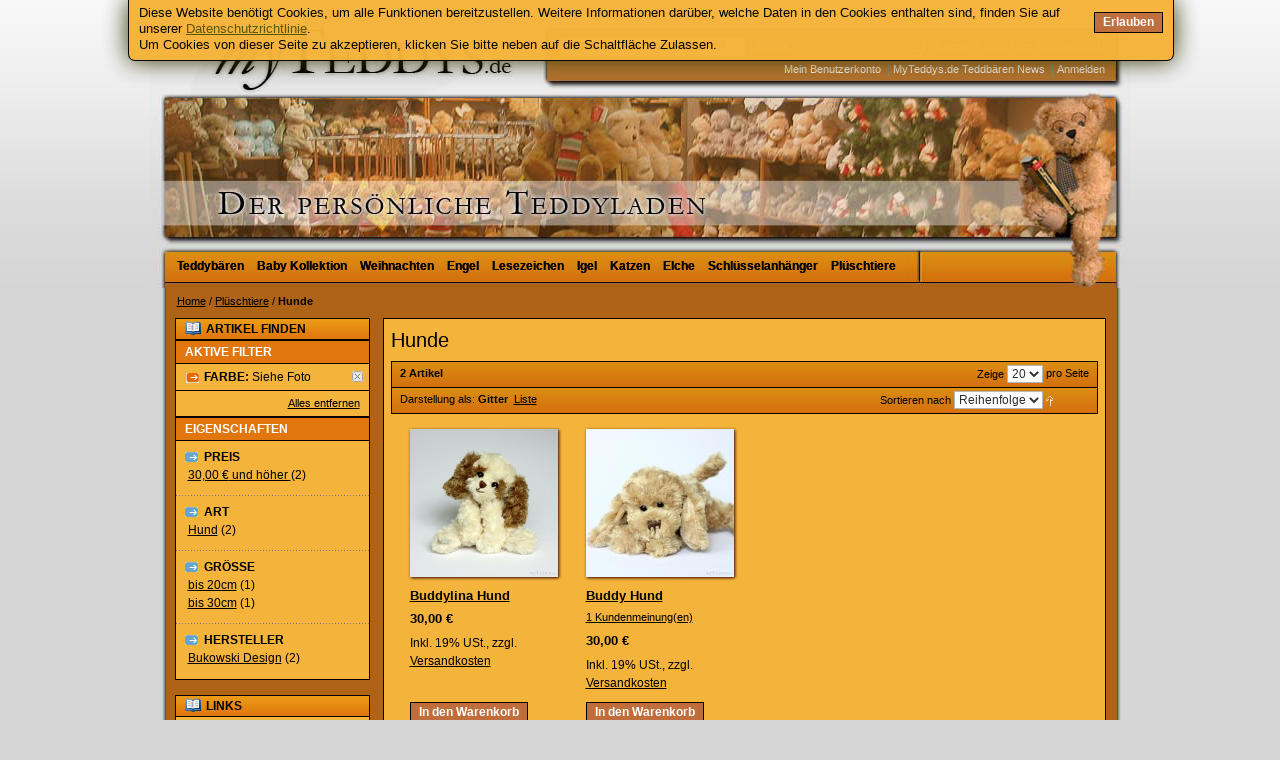

--- FILE ---
content_type: text/html; charset=UTF-8
request_url: https://www.myteddys.de/pluschtiere/hunde.html?color=4
body_size: 8689
content:
<!DOCTYPE html PUBLIC "-//W3C//DTD XHTML 1.0 Strict//EN" "http://www.w3.org/TR/xhtml1/DTD/xhtml1-strict.dtd">
<html xmlns="http://www.w3.org/1999/xhtml" xml:lang="de" lang="de">
<head>
<meta http-equiv="Content-Type" content="text/html; charset=utf-8" />
<title>Lustige Stofftierhunde von Barbara Bukowski</title>
<meta name="description" content="" />
<meta name="keywords" content="hunde, plüschtiere, dogs, mops, stofftier" />
<meta name="robots" content="INDEX,FOLLOW" />
<link rel="icon" href="https://www.myteddys.de/skin/frontend/default/myteddys/favicon.ico" type="image/x-icon" />
<link rel="shortcut icon" href="https://www.myteddys.de/skin/frontend/default/myteddys/favicon.ico" type="image/x-icon" />
<!--[if lt IE 7]>
<script type="text/javascript">
//<![CDATA[
    var BLANK_URL = 'https://www.myteddys.de/js/blank.html';
    var BLANK_IMG = 'https://www.myteddys.de/js/spacer.gif';
//]]>
</script>
<![endif]-->
<link rel="stylesheet" type="text/css" href="https://www.myteddys.de/skin/frontend/default/myteddys/css/styles.css" media="all" />
<link rel="stylesheet" type="text/css" href="https://www.myteddys.de/skin/frontend/default/myteddys/css/mageinternslider.css" media="all" />
<link rel="stylesheet" type="text/css" href="https://www.myteddys.de/skin/frontend/base/default/css/widgets.css" media="all" />
<link rel="stylesheet" type="text/css" href="https://www.myteddys.de/skin/frontend/default/myteddys/aw_blog/css/style.css" media="all" />
<link rel="stylesheet" type="text/css" href="https://www.myteddys.de/skin/frontend/base/default/creativestyle/css/amazonpayments.css" media="all" />
<link rel="stylesheet" type="text/css" href="https://www.myteddys.de/skin/frontend/base/default/creativestyle/css/amazonpayments-responsive-widgets.css" media="all" />
<link rel="stylesheet" type="text/css" href="https://www.myteddys.de/skin/frontend/default/myteddys/css/magesetup/default.css" media="all" />
<link rel="stylesheet" type="text/css" href="https://www.myteddys.de/skin/frontend/default/myteddys/css/print.css" media="print" />
<script type="text/javascript" src="https://www.myteddys.de/js/jquery/jquery-1.3.2.js"></script>
<script type="text/javascript" src="https://www.myteddys.de/js/prototype/prototype.js"></script>
<script type="text/javascript" src="https://www.myteddys.de/js/lib/ccard.js"></script>
<script type="text/javascript" src="https://www.myteddys.de/js/prototype/validation.js"></script>
<script type="text/javascript" src="https://www.myteddys.de/js/scriptaculous/builder.js"></script>
<script type="text/javascript" src="https://www.myteddys.de/js/scriptaculous/effects.js"></script>
<script type="text/javascript" src="https://www.myteddys.de/js/scriptaculous/dragdrop.js"></script>
<script type="text/javascript" src="https://www.myteddys.de/js/scriptaculous/controls.js"></script>
<script type="text/javascript" src="https://www.myteddys.de/js/scriptaculous/slider.js"></script>
<script type="text/javascript" src="https://www.myteddys.de/js/varien/js.js"></script>
<script type="text/javascript" src="https://www.myteddys.de/js/varien/form.js"></script>
<script type="text/javascript" src="https://www.myteddys.de/js/varien/menu.js"></script>
<script type="text/javascript" src="https://www.myteddys.de/js/mage/translate.js"></script>
<script type="text/javascript" src="https://www.myteddys.de/js/mage/cookies.js"></script>
<script type="text/javascript" src="https://www.myteddys.de/js/prototype/tooltip.js"></script>
<script type="text/javascript" src="https://www.myteddys.de/skin/frontend/default/myteddys/js/mageintern-slider.js"></script>
<link href="https://www.myteddys.de/news/rss/index/store_id/1/" title="MyTeddys.de Teddbären News" rel="alternate" type="application/rss+xml" />
<link rel="canonical" href="https://www.myteddys.de/pluschtiere/hunde.html" />
<!--[if lt IE 8]>
<link rel="stylesheet" type="text/css" href="https://www.myteddys.de/skin/frontend/default/myteddys/css/styles-ie.css" media="all" />
<![endif]-->
<!--[if lt IE 7]>
<script type="text/javascript" src="https://www.myteddys.de/js/lib/ds-sleight.js"></script>
<script type="text/javascript" src="https://www.myteddys.de/skin/frontend/base/default/js/ie6.js"></script>
<![endif]-->

<script type="text/javascript">
//<![CDATA[
Mage.Cookies.path     = '/';
Mage.Cookies.domain   = '.www.myteddys.de';
//]]>
</script>

<script type="text/javascript">
//<![CDATA[
optionalZipCountries = [];
//]]>
</script>
<script type="text/javascript">//<![CDATA[
        var Translator = new Translate({"HTML tags are not allowed":"HTML-Tags sind nicht erlaubt","Please select an option.":"Bitte w\u00e4hlen Sie eine Option.","This is a required field.":"Dies ist ein Pflichtfeld.","Please enter a valid number in this field.":"Bitte geben Sie eine g\u00fcltige Nummer in dieses Feld ein.","The value is not within the specified range.":"Der Wert ist nicht innerhalb des erlaubten Bereichs.","Please use numbers only in this field. Please avoid spaces or other characters such as dots or commas.":"Bitte nur Ziffern in diesem Feld verwenden. Vermeiden Sie Leerzeichen oder andere Zeichen (z. B. Punkt oder Komma).","Please use letters only (a-z or A-Z) in this field.":"Bitte nur Buchstaben (a-z oder A-Z) in diesem Feld verwenden.","Please use only letters (a-z), numbers (0-9) or underscore(_) in this field, first character should be a letter.":"Bitte nur Buchstaben (a-z), Ziffern (0-9) oder Unterstriche (_) in diesem Feld verwenden, das erste Zeichen muss ein Buchstabe sein.","Please use only letters (a-z or A-Z) or numbers (0-9) only in this field. No spaces or other characters are allowed.":"Bitte nur Buchstaben (a-z oder A-Z) oder Ziffern (0-9) in diesem Feld verwenden. Leerzeichen oder andere Zeichen sind nicht erlaubt.","Please use only letters (a-z or A-Z) or numbers (0-9) or spaces and # only in this field.":"Bitte nur Buchstaben (a-z oder A-Z), Ziffern (0-9), Leerzeichen oder # f\u00fcr dieses Feld verwenden.","Please enter a valid phone number. For example (123) 456-7890 or 123-456-7890.":"Bitte geben Sie eine g\u00fcltige Telefonnummer ein. Zum Beispiel (123) 456-7890 oder 123-456-7890.","Please enter a valid fax number. For example (123) 456-7890 or 123-456-7890.":"Bitte tragen Sie eine g\u00fcltige Faxnummer ein. Zum Beispiel (123) 456-7890 oder 123-456-7890.","Please enter a valid date.":"Bitte geben Sie ein g\u00fcltiges Datum ein.","The From Date value should be less than or equal to the To Date value.":"Das Startdatum sollte vor dem oder am Enddatum liegen.","Please enter a valid email address. For example johndoe@domain.com.":"Bitte geben Sie eine g\u00fcltige E-Mail-Adresse ein. Zum Beispiel johndoe@domain.de.","Please use only visible characters and spaces.":"Bitte nur sichtbare Zeichen verwenden.","Please make sure your passwords match.":"Bitte stellen Sie sicher, dass die beiden Passworte identisch sind.","Please enter a valid URL. Protocol is required (http:\/\/, https:\/\/ or ftp:\/\/)":"Bitte geben Sie eine g\u00fcltige URL ein. M\u00f6gliche Protokolle (http:\/\/, https:\/\/ or ftp:\/\/)","Please enter a valid URL. For example http:\/\/www.example.com or www.example.com":"Bitte geben Sie eine g\u00fcltige URL ein. Zum Beispiel http:\/\/www.beispiel.de oder www.beispiel.de","Please enter a valid URL Key. For example \"example-page\", \"example-page.html\" or \"anotherlevel\/example-page\".":"Bitte geben Sie einen g\u00fcltigen URL-Bezeichner ein. Zum Beispiel \"beispiel-seite\", \"beispiel-seite.html\" or \"unterverzeichnis\/beispiel-seite\".","Please enter a valid XML-identifier. For example something_1, block5, id-4.":"Bitte geben Sie einen g\u00fcltigen XML-Identifizierer an. Zum Beispiel irgendetwas_1, block5, id-4.","Please enter a valid social security number. For example 123-45-6789.":"Bitte geben Sie eine g\u00fcltige Sozialversicherungsnummer ein. Zum Beispiel 123-45-6789.","Please enter a valid zip code. For example 90602 or 90602-1234.":"Bitte geben Sie eine g\u00fcltige Postleitzahl ein. Zum Beispiel 21335.","Please enter a valid zip code.":"Bitte geben Sie eine g\u00fcltige Postleitzahl ein.","Please use this date format: dd\/mm\/yyyy. For example 17\/03\/2006 for the 17th of March, 2006.":"Bitte verwenden Sie dieses Datumsformat: tt\/mm\/jjjj. Zum Beispiel 17\/03\/2006 f\u00fcr den 17. M\u00e4rz 2006.","Please enter a valid $ amount. For example $100.00.":"Bitte geben Sie einen g\u00fcltigen Betrag ein. Zum Beispiel 100,00 \u20ac.","Please select one of the above options.":"Bitte w\u00e4hlen Sie eine der oberen Optionen.","Please select one of the options.":"Bitte w\u00e4hlen Sie eine der Optionen.","Please select State\/Province.":"Bitte Land\/Bundesland w\u00e4hlen.","Please enter a number greater than 0 in this field.":"Bitte geben Sie eine Zahl gr\u00f6\u00dfer 0 in dieses Feld ein.","Please enter a number 0 or greater in this field.":"Bitte tragen Sie eine Zahl gr\u00f6\u00dfer\/gleich 0 in dieses Feld ein.","Please enter a valid credit card number.":"Bitte geben Sie eine g\u00fcltige Kreditkartennummer ein.","Credit card number does not match credit card type.":"Kreditkartennummer entspricht nicht Kreditkartentyp.","Card type does not match credit card number.":"Kreditkartenart entspricht nicht der angegeben Kreditkartennummer.","Incorrect credit card expiration date.":"Falsches Kreditkarten Ablaufdatum.","Please enter a valid credit card verification number.":"Bitte tragen Sie eine g\u00fcltige Kreditkarten-Pr\u00fcfnummer ein.","Please use only letters (a-z or A-Z), numbers (0-9) or underscore(_) in this field, first character should be a letter.":"Bitte nur Buchstaben (a-z oder A-Z), Ziffern (0-9) oder Unterstriche (_) in diesem Feld verwenden, das erste Zeichen muss ein Buchstabe sein.","Please input a valid CSS-length. For example 100px or 77pt or 20em or .5ex or 50%.":"Bitte geben Sie eine g\u00fcltige CSS-L\u00e4nge an. Beispielsweise 100px, 77pt, 20em, .5ex oder 50%.","Text length does not satisfy specified text range.":"Textl\u00e4nge ist nicht korrekt.","Please enter a number lower than 100.":"Bitte tragen Sie keine Zahl gr\u00f6\u00dfer\/gleich 100 in dieses Feld ein.","Please select a file":"Bitte w\u00e4hlen Sie eine Datei","Please enter issue number or start date for switch\/solo card type.":"Bitte geben Sie eine Vorgangsnummer oder ein Startdatum switch\/solo Karten an.","Please wait, loading...":"Bitte warten, wird geladen \u2026","This date is a required value.":"Das Datum ist eine ben\u00f6tigte Angabe.","Please enter a valid day (1-%d).":"Bitte geben Sie einen g\u00fcltigen Tag (1-%d) an.","Please enter a valid month (1-12).":"Bitte geben Sie einen g\u00fcltigen Monat (1-12) an.","Please enter a valid year (1900-%d).":"Bitte geben Sie ein g\u00fcltiges Jahr (1900-%d) an.","Please enter a valid full date":"Bitte geben Sie eine vollst\u00e4ndiges, g\u00fcltiges Datum an","Please enter a valid date between %s and %s":"Bitte geben Sie ein g\u00fcltiges Datum zwischen dem %s und %s an","Please enter a valid date equal to or greater than %s":"Bitte geben Sie ein g\u00fcltiges Datum am oder nach dem %s an","Please enter a valid date less than or equal to %s":"Bitte geben Sie ein g\u00fcltiges Datum am oder vor dem %s an","Complete":"Vollst\u00e4ndig","Add Products":"Artikel hinzuf\u00fcgen","Please choose to register or to checkout as a guest":"Bitte registrieren Sie sich, oder gehen Sie als Gast zur Kasse","Your order cannot be completed at this time as there is no shipping methods available for it. Please make necessary changes in your shipping address.":"Ihre Bestellung kann momentan nicht abgeschlossen werden, da keine Versandarten daf\u00fcr verf\u00fcgbar sind.","Please specify shipping method.":"Bitte bestimmen Sie die Versandart.","Your order cannot be completed at this time as there is no payment methods available for it.":"Ihre Bestellung kann momentan nicht abgeschlossen werden, da keine Bezahlmethoden daf\u00fcr verf\u00fcgbar sind.","Please specify payment method.":"Bitte bestimmen Sie die Bezahlmethode.","Add to Cart":"In den Warenkorb","In Stock":"Auf Lager","Out of Stock":"Nicht auf Lager"});
        //]]></script><META NAME="Revisit" CONTENT="After 3 days" />
<META NAME="page-topic" CONTENT="Teddybären" />
<META NAME="page-type" CONTENT=" Teddybären Onlineshop" />
<META NAME="audience" CONTENT="All" /></head>
<body class=" catalog-category-view categorypath-pluschtiere-hunde-html category-hunde">
<div class="wrapper">
        <noscript>
        <div class="global-site-notice noscript">
            <div class="notice-inner">
                <p>
                    <strong>JavaScript scheint in Ihrem Browser deaktiviert zu sein.</strong><br />
                    Sie müssen JavaScript in Ihrem Browser aktivieren, um alle Funktionen in diesem Shop nutzen zu können.                </p>
            </div>
        </div>
    </noscript>
    <div class="page">
        <div class="header-container">
    <div class="header">
                <a href="https://www.myteddys.de/" title="Teddybären Onlineshop MyTeddys.de" class="logo"><strong>Teddybären Onlineshop MyTeddys.de</strong><img src="https://www.myteddys.de/skin/frontend/default/myteddys/images/logo_blank.png" alt="Teddybären Onlineshop MyTeddys.de" width="300px" height="230px"/></a>
        		<div class="nav-container">
    <ul id="nav">
        <li class="level0 nav-1 level-top first parent">
<a href="https://www.myteddys.de/teddys.html" class="level-top">
<span>Teddybären</span>
</a>
<ul class="level0">
<li class="level1 nav-1-1 first last">
<a href="https://www.myteddys.de/teddys/charlie-bears.html">
<span>Charlie Bears</span>
</a>
</li>
</ul>
</li><li class="level0 nav-2 level-top parent">
<a href="https://www.myteddys.de/baby.html" class="level-top">
<span>Baby Kollektion</span>
</a>
<ul class="level0">
<li class="level1 nav-2-1 first last">
<a href="https://www.myteddys.de/baby/kaethe-kruse.html">
<span>Käthe Kruse</span>
</a>
</li>
</ul>
</li><li class="level0 nav-3 level-top">
<a href="https://www.myteddys.de/weihanchten.html" class="level-top">
<span>Weihnachten</span>
</a>
</li><li class="level0 nav-4 level-top">
<a href="https://www.myteddys.de/engel.html" class="level-top">
<span>Engel</span>
</a>
</li><li class="level0 nav-5 level-top">
<a href="https://www.myteddys.de/lesezeichen.html" class="level-top">
<span>Lesezeichen</span>
</a>
</li><li class="level0 nav-6 level-top">
<a href="https://www.myteddys.de/igel.html" class="level-top">
<span>Igel</span>
</a>
</li><li class="level0 nav-7 level-top">
<a href="https://www.myteddys.de/katzen.html" class="level-top">
<span>Katzen</span>
</a>
</li><li class="level0 nav-8 level-top">
<a href="https://www.myteddys.de/elche.html" class="level-top">
<span>Elche</span>
</a>
</li><li class="level0 nav-9 level-top">
<a href="https://www.myteddys.de/anhanger.html" class="level-top">
<span>Schlüsselanhänger</span>
</a>
</li><li class="level0 nav-10 active level-top last parent">
<a href="https://www.myteddys.de/pluschtiere.html" class="level-top">
<span>Plüschtiere</span>
</a>
<ul class="level0">
<li class="level1 nav-10-1 active first">
<a href="https://www.myteddys.de/pluschtiere/hunde.html">
<span>Hunde</span>
</a>
</li><li class="level1 nav-10-2">
<a href="https://www.myteddys.de/pluschtiere/hasen.html">
<span>Hasen</span>
</a>
</li><li class="level1 nav-10-3">
<a href="https://www.myteddys.de/pluschtiere/afrika.html">
<span>Afrika</span>
</a>
</li><li class="level1 nav-10-4">
<a href="https://www.myteddys.de/pluschtiere/wassertiere.html">
<span>Wassertiere</span>
</a>
</li><li class="level1 nav-10-5">
<a href="https://www.myteddys.de/pluschtiere/frosch.html">
<span>Frösche</span>
</a>
</li><li class="level1 nav-10-6 last">
<a href="https://www.myteddys.de/pluschtiere/schildkroeten.html">
<span>Schildkröten</span>
</a>
</li>
</ul>
</li>    </ul>
</div>
<div class="nav-container">
    <ul id="nav">
        <li class="level0 nav-1 level-top first parent">
<a href="https://www.myteddys.de/teddys.html" class="level-top">
<span>Teddybären</span>
</a>
<ul class="level0">
<li class="level1 nav-1-1 first last">
<a href="https://www.myteddys.de/teddys/charlie-bears.html">
<span>Charlie Bears</span>
</a>
</li>
</ul>
</li><li class="level0 nav-2 level-top parent">
<a href="https://www.myteddys.de/baby.html" class="level-top">
<span>Baby Kollektion</span>
</a>
<ul class="level0">
<li class="level1 nav-2-1 first last">
<a href="https://www.myteddys.de/baby/kaethe-kruse.html">
<span>Käthe Kruse</span>
</a>
</li>
</ul>
</li><li class="level0 nav-3 level-top">
<a href="https://www.myteddys.de/weihanchten.html" class="level-top">
<span>Weihnachten</span>
</a>
</li><li class="level0 nav-4 level-top">
<a href="https://www.myteddys.de/engel.html" class="level-top">
<span>Engel</span>
</a>
</li><li class="level0 nav-5 level-top">
<a href="https://www.myteddys.de/lesezeichen.html" class="level-top">
<span>Lesezeichen</span>
</a>
</li><li class="level0 nav-6 level-top">
<a href="https://www.myteddys.de/igel.html" class="level-top">
<span>Igel</span>
</a>
</li><li class="level0 nav-7 level-top">
<a href="https://www.myteddys.de/katzen.html" class="level-top">
<span>Katzen</span>
</a>
</li><li class="level0 nav-8 level-top">
<a href="https://www.myteddys.de/elche.html" class="level-top">
<span>Elche</span>
</a>
</li><li class="level0 nav-9 level-top">
<a href="https://www.myteddys.de/anhanger.html" class="level-top">
<span>Schlüsselanhänger</span>
</a>
</li><li class="level0 nav-10 active level-top last parent">
<a href="https://www.myteddys.de/pluschtiere.html" class="level-top">
<span>Plüschtiere</span>
</a>
<ul class="level0">
<li class="level1 nav-10-1 active first">
<a href="https://www.myteddys.de/pluschtiere/hunde.html">
<span>Hunde</span>
</a>
</li><li class="level1 nav-10-2">
<a href="https://www.myteddys.de/pluschtiere/hasen.html">
<span>Hasen</span>
</a>
</li><li class="level1 nav-10-3">
<a href="https://www.myteddys.de/pluschtiere/afrika.html">
<span>Afrika</span>
</a>
</li><li class="level1 nav-10-4">
<a href="https://www.myteddys.de/pluschtiere/wassertiere.html">
<span>Wassertiere</span>
</a>
</li><li class="level1 nav-10-5">
<a href="https://www.myteddys.de/pluschtiere/frosch.html">
<span>Frösche</span>
</a>
</li><li class="level1 nav-10-6 last">
<a href="https://www.myteddys.de/pluschtiere/schildkroeten.html">
<span>Schildkröten</span>
</a>
</li>
</ul>
</li>    </ul>
</div>
        <div class="quick-access">
            <form id="search_mini_form" action="https://www.myteddys.de/catalogsearch/result/" method="get">
    <div class="form-search">
        <label for="search">Suche:</label>
        <input id="search" type="text" name="q" value="" class="input-text" maxlength="128" />
        <button type="submit" title="Suche" class="button"><span><span>Suche</span></span></button>
        <div id="search_autocomplete" class="search-autocomplete"></div>
        <script type="text/javascript">
        //<![CDATA[
            var searchForm = new Varien.searchForm('search_mini_form', 'search', 'Gesamten Shop durchsuchen …');
            searchForm.initAutocomplete('https://www.myteddys.de/catalogsearch/ajax/suggest/', 'search_autocomplete');
        //]]>
        </script>
    </div>
</form>

<p class="quick-cart">
  <img src="https://www.myteddys.de/skin/frontend/default/myteddys/images/basket.png" />
      Keine Artikel im Warenkorb  </p>

            <ul class="links">
                        <li class="first" ><a href="https://www.myteddys.de/customer/account/" title="Mein Benutzerkonto" >Mein Benutzerkonto</a></li>
                                                                <li ><a href="https://www.myteddys.de/news/" title="MyTeddys.de Teddbären News" >MyTeddys.de Teddbären News</a></li>
                                <li class=" last" ><a href="https://www.myteddys.de/customer/account/login/" title="Anmelden" >Anmelden</a></li>
            </ul>
                  </div>
        	 </div>
    </div>
</div>

        <div class="main-container col2-left-layout">
            <div class="main">
                <div class="breadcrumbs">
    <ul>
                    <li class="home">
                            <a href="https://www.myteddys.de/" title="Zur Startseite">Home</a>
                                        <span>/ </span>
                        </li>
                    <li class="category9">
                            <a href="https://www.myteddys.de/pluschtiere.html" title="">Plüschtiere</a>
                                        <span>/ </span>
                        </li>
                    <li class="category13">
                            <strong>Hunde</strong>
                                    </li>
            </ul>
</div>
                <div class="col-main">
                                        <div class="page-title category-title">
        <h1>Hunde</h1>
</div>




        <div class="category-products">
    <div class="toolbar">
    <div class="pager">
        <p class="amount">
                            <strong>2 Artikel</strong>
                    </p>

        <div class="limiter">
            <label>Zeige</label>
            <select onchange="setLocation(this.value)">
                            <option value="https://www.myteddys.de/pluschtiere/hunde.html?color=4&amp;limit=20" selected="selected">
                    20                </option>
                            <option value="https://www.myteddys.de/pluschtiere/hunde.html?color=4&amp;limit=40">
                    40                </option>
                            <option value="https://www.myteddys.de/pluschtiere/hunde.html?color=4&amp;limit=60">
                    60                </option>
                        </select> pro Seite        </div>

        
    
    
    
    
    

    </div>

        <div class="sorter">
                <p class="view-mode">
                                    <label>Darstellung als:</label>
                                                <strong title="Gitter" class="grid">Gitter</strong>&nbsp;
                                                                <a href="https://www.myteddys.de/pluschtiere/hunde.html?color=4&amp;mode=list" title="Liste" class="list">Liste</a>&nbsp;
                                                </p>
        
        <div class="sort-by">
            <label>Sortieren nach</label>
            <select onchange="setLocation(this.value)">
                            <option value="https://www.myteddys.de/pluschtiere/hunde.html?color=4&amp;dir=asc&amp;order=position" selected="selected">
                    Reihenfolge                </option>
                            <option value="https://www.myteddys.de/pluschtiere/hunde.html?color=4&amp;dir=asc&amp;order=name">
                    Titel                </option>
                            <option value="https://www.myteddys.de/pluschtiere/hunde.html?color=4&amp;dir=asc&amp;order=price">
                    Preis                </option>
                            <option value="https://www.myteddys.de/pluschtiere/hunde.html?color=4&amp;dir=asc&amp;order=groesse">
                    Größe                </option>
                            <option value="https://www.myteddys.de/pluschtiere/hunde.html?color=4&amp;dir=asc&amp;order=typ">
                    Art                </option>
                        </select>
                            <a href="https://www.myteddys.de/pluschtiere/hunde.html?color=4&amp;dir=desc&amp;order=position" title="In absteigender Reihenfolge"><img src="https://www.myteddys.de/skin/frontend/default/myteddys/images/i_asc_arrow.gif" alt="In absteigender Reihenfolge" class="v-middle" /></a>
                    </div>
    </div>
    </div>
        
    
                            <ul class="products-grid">
                    <li class="item first">
                <a href="https://www.myteddys.de/buddylina.html" title="Buddylina Hund" class="product-image"><img src="https://www.myteddys.de/media/catalog/product/cache/1/small_image/148x/1a44f6de3da0af7145e130aee1d7c6e5/b/u/buddylina_2.jpg" width="148" height="148" alt="Buddylina Hund" /></a>
                <h2 class="product-name"><a href="https://www.myteddys.de/buddylina.html" title="Buddylina Hund">Buddylina Hund</a></h2>
                                <div class="price-box">
                                                                <span class="regular-price" id="product-price-127">
                                            <span class="price">30,00 €</span>                                    </span>
                        
        </div>                        <span class="tax-details">Inkl. 19% USt.<span class="tax-separator">, </span><span class="shipping-cost-details">zzgl. <a href="https://www.myteddys.de/lieferung">Versandkosten</a></span></span>
                                <div class="actions">
                                            <button type="button" title="In den Warenkorb" class="button btn-cart" onclick="setLocation('https://www.myteddys.de/checkout/cart/add/uenc/aHR0cHM6Ly93d3cubXl0ZWRkeXMuZGUvcGx1c2NodGllcmUvaHVuZGUuaHRtbD9jb2xvcj00/product/127/form_key/N4vEtP8kgfncvful/')"><span><span>In den Warenkorb</span></span></button>
                                        <ul class="add-to-links">
                                                                            <li><span class="separator">|</span> <a href="https://www.myteddys.de/catalog/product_compare/add/product/127/uenc/aHR0cHM6Ly93d3cubXl0ZWRkeXMuZGUvcGx1c2NodGllcmUvaHVuZGUuaHRtbD9jb2xvcj00/form_key/N4vEtP8kgfncvful/" class="link-compare">Auf die Vergleichsliste</a></li>
                                            </ul>
                </div>
            </li>
                                    <li class="item">
                <a href="https://www.myteddys.de/buddy.html" title="Buddy Hund" class="product-image"><img src="https://www.myteddys.de/media/catalog/product/cache/1/small_image/148x/1a44f6de3da0af7145e130aee1d7c6e5/i/m/img_9670.jpg" width="148" height="148" alt="Buddy Hund" /></a>
                <h2 class="product-name"><a href="https://www.myteddys.de/buddy.html" title="Buddy Hund">Buddy Hund</a></h2>
                                    <div class="ratings">
                <span class="amount"><a href="#" onclick="var t = opener ? opener.window : window; t.location.href='https://www.myteddys.de/review/product/list/id/215/category/13/'; return false;">1 Kundenmeinung(en)</a></span>
    </div>
                                <div class="price-box">
                                                                <span class="regular-price" id="product-price-215">
                                            <span class="price">30,00 €</span>                                    </span>
                        
        </div>                        <span class="tax-details">Inkl. 19% USt.<span class="tax-separator">, </span><span class="shipping-cost-details">zzgl. <a href="https://www.myteddys.de/lieferung">Versandkosten</a></span></span>
                                <div class="actions">
                                            <button type="button" title="In den Warenkorb" class="button btn-cart" onclick="setLocation('https://www.myteddys.de/checkout/cart/add/uenc/aHR0cHM6Ly93d3cubXl0ZWRkeXMuZGUvcGx1c2NodGllcmUvaHVuZGUuaHRtbD9jb2xvcj00/product/215/form_key/N4vEtP8kgfncvful/')"><span><span>In den Warenkorb</span></span></button>
                                        <ul class="add-to-links">
                                                                            <li><span class="separator">|</span> <a href="https://www.myteddys.de/catalog/product_compare/add/product/215/uenc/aHR0cHM6Ly93d3cubXl0ZWRkeXMuZGUvcGx1c2NodGllcmUvaHVuZGUuaHRtbD9jb2xvcj00/form_key/N4vEtP8kgfncvful/" class="link-compare">Auf die Vergleichsliste</a></li>
                                            </ul>
                </div>
            </li>
                </ul>
                        <script type="text/javascript">decorateGeneric($$('ul.products-grid'), ['odd','even','first','last'])</script>
    
    <div class="toolbar-bottom">
        <div class="toolbar">
    <div class="pager">
        <p class="amount">
                            <strong>2 Artikel</strong>
                    </p>

        <div class="limiter">
            <label>Zeige</label>
            <select onchange="setLocation(this.value)">
                            <option value="https://www.myteddys.de/pluschtiere/hunde.html?color=4&amp;limit=20" selected="selected">
                    20                </option>
                            <option value="https://www.myteddys.de/pluschtiere/hunde.html?color=4&amp;limit=40">
                    40                </option>
                            <option value="https://www.myteddys.de/pluschtiere/hunde.html?color=4&amp;limit=60">
                    60                </option>
                        </select> pro Seite        </div>

        
    
    
    
    
    

    </div>

        <div class="sorter">
                <p class="view-mode">
                                    <label>Darstellung als:</label>
                                                <strong title="Gitter" class="grid">Gitter</strong>&nbsp;
                                                                <a href="https://www.myteddys.de/pluschtiere/hunde.html?color=4&amp;mode=list" title="Liste" class="list">Liste</a>&nbsp;
                                                </p>
        
        <div class="sort-by">
            <label>Sortieren nach</label>
            <select onchange="setLocation(this.value)">
                            <option value="https://www.myteddys.de/pluschtiere/hunde.html?color=4&amp;dir=asc&amp;order=position" selected="selected">
                    Reihenfolge                </option>
                            <option value="https://www.myteddys.de/pluschtiere/hunde.html?color=4&amp;dir=asc&amp;order=name">
                    Titel                </option>
                            <option value="https://www.myteddys.de/pluschtiere/hunde.html?color=4&amp;dir=asc&amp;order=price">
                    Preis                </option>
                            <option value="https://www.myteddys.de/pluschtiere/hunde.html?color=4&amp;dir=asc&amp;order=groesse">
                    Größe                </option>
                            <option value="https://www.myteddys.de/pluschtiere/hunde.html?color=4&amp;dir=asc&amp;order=typ">
                    Art                </option>
                        </select>
                            <a href="https://www.myteddys.de/pluschtiere/hunde.html?color=4&amp;dir=desc&amp;order=position" title="In absteigender Reihenfolge"><img src="https://www.myteddys.de/skin/frontend/default/myteddys/images/i_asc_arrow.gif" alt="In absteigender Reihenfolge" class="v-middle" /></a>
                    </div>
    </div>
    </div>
    </div>
</div>

                </div>
                <div class="col-left sidebar"><div class="block block-layered-nav">
    <div class="block-title">
        <strong><span>Artikel finden</span></strong>
    </div>
    <div class="block-content">
        <div class="currently">
    <p class="block-subtitle">Aktive Filter</p>
    <ol>
            <li>
            <span class="label">Farbe:</span> <span class="value">Siehe Foto</span>
                            <a  class="btn-remove" href="https://www.myteddys.de/pluschtiere/hunde.html" title="Diesen Artikel entfernen">Diesen Artikel entfernen</a>
                    </li>
        </ol>
</div>
                    <div class="actions"><a href="https://www.myteddys.de/pluschtiere/hunde.html">Alles entfernen</a></div>
                            <p class="block-subtitle">Eigenschaften</p>
            <dl id="narrow-by-list">
                                                                                                    <dt>Preis</dt>
                    <dd>
<ol>
    <li>
                <a href="https://www.myteddys.de/pluschtiere/hunde.html?color=4&amp;price=30-"><span class="price">30,00 €</span> und höher </a>
                        (2)
            </li>
</ol>
</dd>
                                                                    <dt>Art</dt>
                    <dd>
<ol>
    <li>
                <a href="https://www.myteddys.de/pluschtiere/hunde.html?color=4&amp;typ=35">Hund</a>
                        (2)
            </li>
</ol>
</dd>
                                                                    <dt>Größe</dt>
                    <dd>
<ol>
    <li>
                <a href="https://www.myteddys.de/pluschtiere/hunde.html?color=4&amp;groessenkategorie=24">bis 20cm</a>
                        (1)
            </li>
    <li>
                <a href="https://www.myteddys.de/pluschtiere/hunde.html?color=4&amp;groessenkategorie=25">bis 30cm</a>
                        (1)
            </li>
</ol>
</dd>
                                                                    <dt>Hersteller</dt>
                    <dd>
<ol>
    <li>
                <a href="https://www.myteddys.de/pluschtiere/hunde.html?color=4&amp;manufacturer=3">Bukowski Design</a>
                        (2)
            </li>
</ol>
</dd>
                                                                            </dl>
            <script type="text/javascript">decorateDataList('narrow-by-list')</script>
            </div>
</div>
<div class="block block-left-nav">
<div class="block-title"><strong>Links</strong></div>
<div class="block-content">
<ul id="nav_vert">
<li class="level0 nav-"><a href="https://www.myteddys.de/new/" title="Teddyb&auml;r Neuheiten" target="_self">Neue Produkte</a></li>
<li class="level0 nav-"><span title="Punkt 1"><a href="https://www.myteddys.de/sonderangebote/" title="Sonderangebote" target="_self">Sonderangebote</a></span></li>
<li class="level0 nav-"><a href="https://www.myteddys.de/bukowski_design/" title="Bukowski Design" target="_self">Bukowski Design</a></li>
<li class="level0 nav-"><a href="http://www.facebook.com/pages/MyTeddysde/196109030434309" title="Facebookseite" target="_blank">My Teddys auf Facebook</a></li>
<li class="level0 nav-"><a href="https://www.myteddys.de/bestellung/" title="Wie kann ich bestellen?" target="_self">Wie kann ich bestellen?</a></li>
<li class="level0 nav-"><a href="https://www.myteddys.de/grosshandel/" title="Gro&szlig;handel">Gro&szlig;handel</a></li>
<li class="level0 nav-"><a href="https://www.myteddys.de/lieferung/" title="Versandkosten" target="_self">Versandkosten</a></li>
<li class="level0 nav-"><a href="https://www.myteddys.de/sicherheit/" title="Produktsicherheit" target="_self">Produktsicherheit</a></li>
<li class="level0 nav-"><a href="https://www.myteddys.de/datenschutz/" title="datenschutz" target="_self">Datenschutz</a></li>
<li class="level0 nav-"><a href="https://www.myteddys.de/news/" title="news" target="_self">News</a></li>
</ul>
</div>
</div><div class="block block-blog-box">
    <div class="block-title">
        <strong><span>neueste Beitr&auml;ge</span></strong>
    </div>
    <div class="block-content">
                    <div class="menu-recent">
                <ul>
                                            <li><a href="https://www.myteddys.de/news/Wilhelmstrassenfest2017/" >Wilhelmstraßenfest 2017</a><br />2017-07-11 17:11:21</li>
                                            <li><a href="https://www.myteddys.de/news/Weihnachtsmarkt2016/" >Weihnachtsmärkte 2016</a><br />2016-09-18 09:46:04</li>
                                            <li><a href="https://www.myteddys.de/news/weihnachtsmarkte2015/" >Weihnachtsmärkte 2015</a><br />2015-10-11 21:19:13</li>
                                    </ul>

                <table class="block-blog-actions"><tr>
                    <td class="block-blog-action-all"><span class="link-all"><a href="https://www.myteddys.de/news/">mehr Neuigkeiten</a></span></td>
                    <td class="block-blog-action-rss"><span class="link-rss"><a href="https://www.myteddys.de/news/rss.xml" target="_new">RSS</a></span></td>
                </tr></table>
            </div>
        
        
            </div>
</div><p>&nbsp;</p>
<p><a title="Zahlung und Lieferung" href="https://www.myteddys.de/lieferung/" target="_self"><img src="https://www.myteddys.de/media/images/zahlunginfo.gif" alt="Zahlung per Paypal oder Amazon Payment" /></a></p><div class="widget widget-static-block"><!-- eKomiWidget START --> <!-- eKomiWidget END --> <!-- eKomiLoader START, only needed once per page -->
<p>
<script type="text/javascript">// <![CDATA[
 
	(function(){
		eKomiIntegrationConfig = new Array(
			{certId:'85D614178066B45'}
		);
		if(typeof eKomiIntegrationConfig != "undefined"){for(var eKomiIntegrationLoop=0;eKomiIntegrationLoop<eKomiIntegrationConfig.length;eKomiIntegrationLoop++){
			var eKomiIntegrationContainer = document.createElement('script');
			eKomiIntegrationContainer.type = 'text/javascript'; eKomiIntegrationContainer.defer = true;
			eKomiIntegrationContainer.src = (document.location.protocol=='https:'?'https:':'http:') +"//connect.ekomi.de/integration_1372416089/" + eKomiIntegrationConfig[eKomiIntegrationLoop].certId + ".js";
			document.getElementsByTagName("head")[0].appendChild(eKomiIntegrationContainer);
		}}else{if('console' in window){ console.error('connectEkomiIntegration - Cannot read eKomiIntegrationConfig'); }}
	})();
// ]]></script>
</p>
<!-- eKomiLoader END, only needed once per page --></div>
</div>
            </div>
        </div>
        <div class="footer-container">
    <div class="footer">
        <ul>
<li><a href="https://www.myteddys.de/agb/">AGB</a></li>
<li><a href="https://www.myteddys.de/widerrufsbelehrung/">Widerrufsbelehrung</a></li>
<li><a href="https://www.myteddys.de/lieferung/">Lieferung</a></li>
<li><a href="https://www.myteddys.de/zahlungsarten/">Zahlungsarten</a></li>
<li><a href="http://www.facebook.com/pages/MyTeddysde/196109030434309?sk=wall" title="Facebook" target="_blank">Facebook</a></li>
<li><a href="https://www.myteddys.de/datenschutz/">Datenschutz</a></li>
<li><a href="https://www.myteddys.de/bestellung/">Bestellvorgang</a></li>
<li class="last privacy"><a href="https://www.myteddys.de/impressum/">Impressum</a></li>
</ul><ul class="links">
                        <li class="first" ><a href="https://www.myteddys.de/catalog/seo_sitemap/category/" title="Sitemap" >Sitemap</a></li>
                                <li ><a href="https://www.myteddys.de/news/" title="MyTeddys.de Teddbären News" class="top-link-blog">MyTeddys.de Teddbären News</a></li>
                                <li ><a href="https://www.myteddys.de/catalogsearch/term/popular/" title="Suchbegriffe" >Suchbegriffe</a></li>
                                <li class=" last" ><a href="https://www.myteddys.de/catalogsearch/advanced/" title="Erweiterte Suche" >Erweiterte Suche</a></li>
            </ul>
        <address>&copy; 2018 myTeddys.de</address>
    </div>
</div>
                <div class="global-site-notice notice-cookie" id="notice-cookie-block">
    <div class="notice-inner">
        <div class="notice-text"><p><span lang="de">Diese Website ben&ouml;tigt Cookies, um alle Funktionen bereitzustellen. Weitere Informationen dar&uuml;ber, welche Daten in den Cookies enthalten sind, finden Sie auf unserer <a href="https://www.myteddys.de/datenschutz/" title="Datenschutz" target="_self">Datenschutzrichtlinie</a>.<br/>Um Cookies von dieser Seite zu akzeptieren, klicken Sie bitte neben auf die Schaltfl&auml;che Zulassen.</span></p></div>
        <div class="actions"><button class="button" onclick="allowSaveCookie()"><span><span>Erlauben</span></span></button></div>
    </div>
</div>
<script type="text/javascript">
    /* <![CDATA[ */
    function allowSaveCookie() {
        Mage.Cookies.set('user_allowed_save_cookie', '{"1":1}', new Date(new Date().getTime() + 31536000 * 1000));
        if (Mage.Cookies.get('user_allowed_save_cookie')) {
            window.location.reload();
        } else {
            window.location.href = 'https://www.myteddys.de/cms/index/noCookies/';
        }
    }
    $('notice-cookie-block').show();
    /* ]]> */
</script>


<script type="text/javascript" src="https://www.myteddys.de/js/creativestyle/amazonpayments.min.js?v=3.0.20"></script>
<script type="text/javascript">
    AmazonPayments.setup({"merchantId":"A1K234LPNTDUMC","clientId":"amzn1.application-oa2-client.ff1f6ef05533422aa82871014027d47b","region":"de","live":true,"popup":true,"virtual":false,"language":"de-DE","pay":{"selector":".payButtonWidget","callbackUrl":null,"design":{"type":"PwA","size":"small","color":"Gold"}},"login":null,"checkoutUrl":"https:\/\/www.myteddys.de\/amazonpayments\/checkout\/","addToCartUrl":"https:\/\/www.myteddys.de\/amazonpayments\/cart\/add\/","currency":"EUR"});

    window.onAmazonPaymentsReady = function() {
        AmazonPayments
            .renderButtons()


        ;
    };

</script>
<script async type="text/javascript" src="https://static-eu.payments-amazon.com/OffAmazonPayments/de/js/Widgets.js"></script>
    </div>
</div>
</body>
</html>


--- FILE ---
content_type: application/javascript
request_url: https://www.myteddys.de/skin/frontend/default/myteddys/js/mageintern-slider.js
body_size: 1145
content:
(function($) {
    $.fn.mageintern = function(options) {
        var defaults = {
            miboxWidth: 685,
            autoplay: true,
            nextslidetime: 5000,
			showSlideNoDiv: true,
            showPause: true
        };
        var options = $.extend(defaults, options);
        return this.each(function() {
            var slideshow = $(this);
            var mio = options;
            var aktPosition = 0;
            var slides = $('.mi-slidebox');
            var slidesno = slides.length;
            var t;

            $('#mi-slidesContainer').css('overflow', 'hidden');
			$('.mi-slidebox').mouseover(function() { 
		           setNextTimeOutHover();
				   $('.stopinfo').css('visibility', 'visible');
					});
			$('.mi-slidebox').mouseout(function() {
			nexttimeoutClear();
			$('.stopinfo').css('visibility', 'hidden');
			if (slidesno >=2) {	
			init();
			}
			});
			slides.wrapAll('<div id="slideInner"></div>')
            .css({'float': 'left', 'width': mio.miboxWidth
			});

           $('.mi-slidebox:first').clone().appendTo('#slideInner');
           $('#slideInner').css('width', mio.miboxWidth * (slidesno + 1));
		   
		
		   
		if (mio.showSlideNoDiv == true) {
			   if (mio.showPause == true && mio.autoplay == true) {
                slideshow.append('<div id="slideNrBox"><span class="stopinfo">pause</span></div>');}
			else {
                slideshow.append('<div id="slideNrBox"><span class="stopinfo">&nbsp;</span></div>');}
				
				if (slidesno >=2) {
				for (var i = 1; i <= slidesno; i++) {
                    $('#slideNrBox').append('<span id="slide-' + i + '" class="slidenr">' + i + '</span>');
                }
                $('.slidenr').click(function() { goto(($(this).attr('id')).replace('slide-', '') - 1, false); return false; });
            }
			 }
			 
			if (slidesno >=2) {
            init();
			}
			
            function init() {
				showSlideNo(aktPosition);
				if (mio.autoplay == true) setNextTimeOut(mio.nextslidetime);
                }
            function nextslide() {
                aktPosition++;
				$('.stopinfo').css('visibility', 'hidden');
                if (aktPosition >= slidesno) aktPosition = 0;
                slideTo(aktPosition, true);
				}
            function prevslide() {
                aktPosition--;
                if (aktPosition < 0) aktPosition = slidesno - 1;
                slideTo(aktPosition, false);
            }
            function goto(position) {
                aktPosition = position;
                slideTo(aktPosition, false);
            }
           function setNextTimeOut() {
                t = setTimeout(function() { nextslide(); }, mio.nextslidetime);
            }
		   function setNextTimeOutHover() {
                $('#slideInner').stop();
                nexttimeoutClear();
            }
           function nexttimeoutClear()
            { 
                clearTimeout(t);
            }
		   function slideTo(position, continuously) {
			   $('#slideInner').stop();
                nexttimeoutClear();
								
               if (position != 0) {
                    $('#slideInner').animate({ 'marginLeft': mio.miboxWidth * (-position) }, '', '',
						function() {
						    showSlideNo(position);
						    if (mio.autoplay == true) setNextTimeOut();
						}
					)
                }
                 else {
                    $('#slideInner').animate({ 'marginLeft': mio.miboxWidth * (-slidesno) }, '', '',
						function() {
						    $('#slideInner').css('marginLeft', 0);
						    showSlideNo(position)
						    setNextTimeOut();
						}
					)
                }
            }
            function showSlideNo(position) {
               if (mio.showSlideNoDiv == true) {
				 $('.slidenr').removeClass("active");
                 $('#slide-' + (position + 1)).addClass("active");
                }
			 }

if (mio.showPause == true && mio.showSlideNoDiv == false && mio.autoplay == true) {
                slideshow.append('<div id="slideNrBoxsolo"><span class="stopinfo">pause</span></div>');}
			
if (slidesno ==0) {
	$('#mi-slideshow').css('visibility', 'hidden');
	$('#mi-slideshow').css('width', '0px');
	$('#mi-slideshow').css('height', '0px');
}			
  });
    };
})(jQuery);